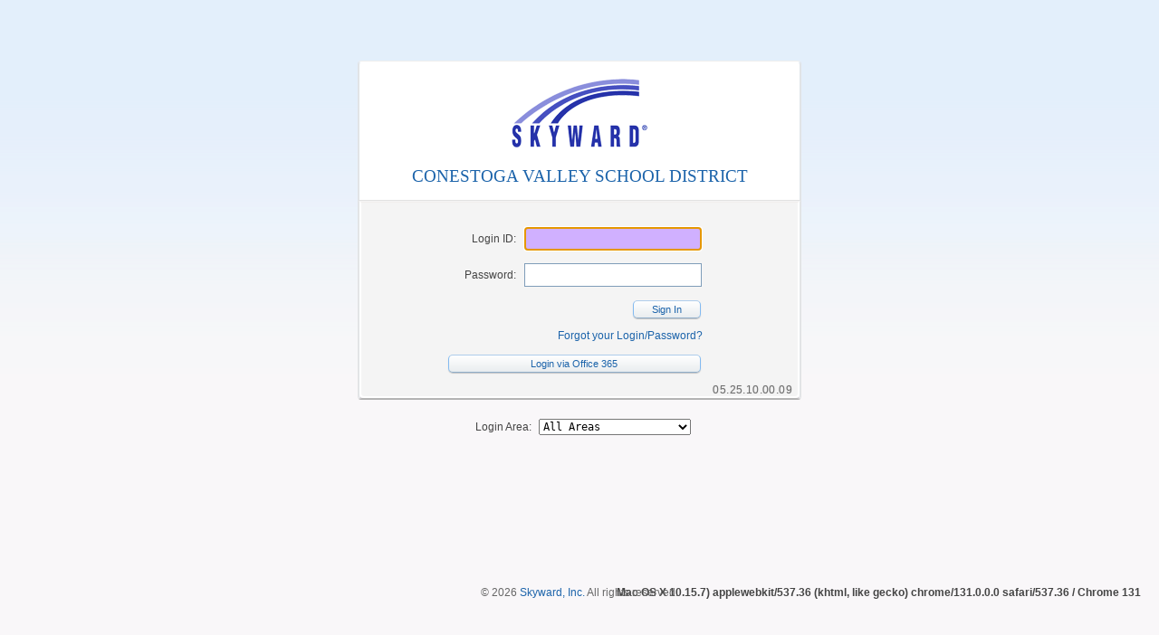

--- FILE ---
content_type: text/html
request_url: https://skyward.conestogavalley.org/scripts/wsisa.dll/WService=wsFin/seplog01.w
body_size: 10498
content:
<!DOCTYPE HTML PUBLIC "-//W3C//DTD HTML 4.01 Transitional//EN" "http://www.w3.org/TR/html4/loose.dtd">
<html lang="en-us">
<head>
<meta http-equiv="content-type" content="text/html; charset=UTF-8" />
<meta http-equiv="X-UA-Compatible" content="IE=10" />
<meta name="viewport" content="width=device-width, initial-scale=1.0, minimum-scale=0.5, maximum-scale=2.5, user-scalable=yes"><title>Skyward: Loading page... (05.25.10.00.09)</title> <link rel='STYLESHEET' type='text/css' href='qfileloader.p?file=qclssbase001.css&rev=0121860525100009' /><style type='text/css' media='print'>* { filter/*\**/: none\9!important; }</style><script type='text/javascript' src='qfileloader.p?file=framework.multi2.js&rev=0121860525100009'></script>
<link rel='STYLESHEET' type='text/css' href='qfileloader.p?file=qclsslogin001.css&rev=0121860525100009' /><script type='text/javascript' src='qfileloader.p?file=webRTC.js&rev=0121860525100009'></script>
<script type='text/javascript'>
if (typeof jQuery === 'undefined') {
webRTC(document.detailform);
}
else {
$(function(){webRTC(document.detailform);});
}
</script>
<style type="text/css">
#pageInnerWrap {width:auto!important;}
table[align=center] {margin-left:auto;margin-right:auto;}
.twoFactorAuth {display:none}
</style>
<!-- SKYWARD VERSION 010206 -->
</head>
<body>
<script type='text/javascript' src='qfileloader.p?file=qjscrbrws001.js&rev=0121860525100009'></script>
<script type="text/javascript">
gPreventOldTT=true;
/**
 * jQuery.browser.mobile (http://detectmobilebrowser.com/)
 *
 * jQuery.browser.mobile will be true if the browser is a mobile device
 *
 **/
(function(a){(jQuery.browser=jQuery.browser||{}).mobile=/(android|bb\d+|meego).+mobile|avantgo|bada\/|blackberry|blazer|compal|elaine|fennec|hiptop|iemobile|ip(hone|od)|iris|kindle|lge |maemo|midp|mmp|netfront|opera m(ob|in)i|palm( os)?|phone|p(ixi|re)\/|plucker|pocket|psp|series(4|6)0|symbian|treo|up\.(browser|link)|vodafone|wap|windows (ce|phone)|xda|xiino/i.test(a)||/1207|6310|6590|3gso|4thp|50[1-6]i|770s|802s|a wa|abac|ac(er|oo|s\-)|ai(ko|rn)|al(av|ca|co)|amoi|an(ex|ny|yw)|aptu|ar(ch|go)|as(te|us)|attw|au(di|\-m|r |s )|avan|be(ck|ll|nq)|bi(lb|rd)|bl(ac|az)|br(e|v)w|bumb|bw\-(n|u)|c55\/|capi|ccwa|cdm\-|cell|chtm|cldc|cmd\-|co(mp|nd)|craw|da(it|ll|ng)|dbte|dc\-s|devi|dica|dmob|do(c|p)o|ds(12|\-d)|el(49|ai)|em(l2|ul)|er(ic|k0)|esl8|ez([4-7]0|os|wa|ze)|fetc|fly(\-|_)|g1 u|g560|gene|gf\-5|g\-mo|go(\.w|od)|gr(ad|un)|haie|hcit|hd\-(m|p|t)|hei\-|hi(pt|ta)|hp( i|ip)|hs\-c|ht(c(\-| |_|a|g|p|s|t)|tp)|hu(aw|tc)|i\-(20|go|ma)|i230|iac( |\-|\/)|ibro|idea|ig01|ikom|im1k|inno|ipaq|iris|ja(t|v)a|jbro|jemu|jigs|kddi|keji|kgt( |\/)|klon|kpt |kwc\-|kyo(c|k)|le(no|xi)|lg( g|\/(k|l|u)|50|54|\-[a-w])|libw|lynx|m1\-w|m3ga|m50\/|ma(te|ui|xo)|mc(01|21|ca)|m\-cr|me(rc|ri)|mi(o8|oa|ts)|mmef|mo(01|02|bi|de|do|t(\-| |o|v)|zz)|mt(50|p1|v )|mwbp|mywa|n10[0-2]|n20[2-3]|n30(0|2)|n50(0|2|5)|n7(0(0|1)|10)|ne((c|m)\-|on|tf|wf|wg|wt)|nok(6|i)|nzph|o2im|op(ti|wv)|oran|owg1|p800|pan(a|d|t)|pdxg|pg(13|\-([1-8]|c))|phil|pire|pl(ay|uc)|pn\-2|po(ck|rt|se)|prox|psio|pt\-g|qa\-a|qc(07|12|21|32|60|\-[2-7]|i\-)|qtek|r380|r600|raks|rim9|ro(ve|zo)|s55\/|sa(ge|ma|mm|ms|ny|va)|sc(01|h\-|oo|p\-)|sdk\/|se(c(\-|0|1)|47|mc|nd|ri)|sgh\-|shar|sie(\-|m)|sk\-0|sl(45|id)|sm(al|ar|b3|it|t5)|so(ft|ny)|sp(01|h\-|v\-|v )|sy(01|mb)|t2(18|50)|t6(00|10|18)|ta(gt|lk)|tcl\-|tdg\-|tel(i|m)|tim\-|t\-mo|to(pl|sh)|ts(70|m\-|m3|m5)|tx\-9|up(\.b|g1|si)|utst|v400|v750|veri|vi(rg|te)|vk(40|5[0-3]|\-v)|vm40|voda|vulc|vx(52|53|60|61|70|80|81|83|85|98)|w3c(\-| )|webc|whit|wi(g |nc|nw)|wmlb|wonu|x700|yas\-|your|zeto|zte\-/i.test(a.substr(0,4))})(navigator.userAgent||navigator.vendor||window.opera);
$(document).ready(function(){
    try {
        addBrowserInfo();
    } catch(er) {}
    // don't allow spell check on login/password
    $("form input:text").attr({
        autocapitalize: 'off',
        autocorrect: 'off',
        spellcheck: false
    });
    if (document.getElementById("IsMobile") && document.getElementById("IsMobile").value == "true") {
        $(document.body).append('<iframe name="loginframe" id="loginframe" src="blank.html" height="0" width="0" frameborder="0" style="visibility:hidden;"></iframe>');
        $(document.detailform).append('<input type="submit" value="login" id="bSubmit" style="visibility:hidden;" />');
    }
    if (gIsMobile || gIsIphone) {
        $('#loginFooterWrap').addClass('mobile');
        $('#loginOuterWrap').addClass('mobile');
    } else {
        $(window).resize(setContentHeight);
        setContentHeight();
    }
    checkRedirect();
    if (document.getElementById("cConcealLogin") && document.getElementById("cConcealLogin").value == 'yes') {
        $('.ssoShowLP').hide();
        $('#concealLoginButton').show();
    }
    else {
        $('#concealLoginButton').hide();
    }
    $('#securityCode').on("blur", function() {
        if (window.replaceAll) {
            this.value = this.value.replaceAll(" ", "");
        }
    });
});
function addBrowserInfo(){
   if (typeof(brws) != "object") {
       brws = new cBrowserInfo();
   }
    document.getElementById('userAgent').value = navigator.userAgent;
    document.getElementById('osName').value = brws.osName;
    document.getElementById('brwsInfo').value = brws.brwsInfo;
    document.getElementById('subversion').value = brws.subversion;
    document.getElementById('supported').value = brws.supported;
    document.getElementById('BrowserVersionContainer').innerHTML = brws.osName + " / " + brws.brwsInfo;
}
function isSecure(){
    if (window.location.protocol) {
        return window.location.protocol == 'https:';
    } else if (document.location.protocol) {
        return document.location.protocol == 'https:';
    } else {
        return window.location.href.search(/https:/) == 0;
    }
}
function showBrowserWarning(){
    var vRecommendedBrowsers = [],
        vErrorPanel   = $('#errorPanel');
    if (!brws.supported) {
        vRecommendedBrowsers.push("<li><a href='https://www.google.com/chrome/browser/' target='_blank'>Google Chrome</a></li>");
        vRecommendedBrowsers.push("<li><a href='https://www.getfirefox.com/' target='_blank'>Firefox</a></li>");   
        if (brws.win) {
            vRecommendedBrowsers.push("<li><a href='https://www.microsoft.com/en-us/download/internet-explorer.aspx' target='_blank'>Internet Explorer</a></li>");
        } else if (brws.mac) {
            vRecommendedBrowsers.push("<li><a href='https://www.apple.com/safari/download/' target='_blank'>Safari</a></li>");
        }
        vErrorPanel.html("<div class='boldMessage'><span>Unsupported</span> Browser<small>Please use or upgrade to one of these supported browsers:<br \/><ul>" + vRecommendedBrowsers.join('') + "</ul></small></div>");
        vErrorPanel.addClass("hasErrors");
        vErrorPanel.removeClass("noErrors");
    }
    if (brws.chromeframe) {
        vErrorPanel.append('<div class="boldMessage"><span>ChromeFrame Active</span><small>Internet Explorer is rendering using the <b>ChromeFrame</b> plugin.<br>Currently, Skyward does not support this plugin.</small></div>');
        vErrorPanel.addClass("hasErrors");
        vErrorPanel.removeClass("noErrors");
    }
}
function setContentHeight(){
    var vLoginFooterWrap = $('#loginFooterWrap'),
        vFooterHeight    = vLoginFooterWrap.height() + 10,
        vContentWrap     = $('#contentWrap'),
        vHeight          = $(window).height() - vContentWrap.height() - vFooterHeight;
    if (vHeight < 0) {
        vHeight = 0;
    }
    vLoginFooterWrap.css('top', vHeight + 'px');
}
var gCurrenlyTrying=false,gMfaMode=false;
function tryLogin() {
  if (gCurrenlyTrying==true)
      return;
  try {
      document.getElementById("screenWidth").value = screen.width;
      document.getElementById("screenHeight").value = screen.height;
  }
  catch(er) {}
  gCurrenlyTrying=true;
  if (finalValidate()) {
      gLoginMessage="Logging in...";
      /* allow saving of passwords on mobilelogin */
     if ( document.getElementById("IsMobile") && document.getElementById("IsMobile").value == 'true' && brws.osName.toLowerCase() != 'android') {
        var oldTarget = document.detailform.target;
        var oldAction = document.detailform.action;
        document.detailform.action = "blank.html";
        document.detailform.target = "loginframe";
        removeEvent(document.detailform, 'submit', cancelEvent);
        $('#bSubmit').click();
        window.setTimeout(function(){
            addEvent(document.detailform, 'submit', cancelEvent)
        }, 300);
        document.detailform.action = oldAction;
        document.detailform.target = oldTarget;
    }
    getExtraInfo('skyporthttp.w','tryLogin','login','');
  }
  else
      gCurrenlyTrying=false;
}
function checkSecurityCode() {
    if (!validateRequired("securityCode")) {
        message("Security Code is required.");
        return;
    }
    tryLogin();
}
function customExtraInfo(pCodeType,pExtraInfo) {
   if (pCodeType=="tryLogin") {
     if (pExtraInfo.indexOf("Mfa") == 0) {
        pExtraInfo = pExtraInfo.split(",");
        if (pExtraInfo[0] == "Mfa" && gMfaMode == false) {
            mfaStart();
            gCurrenlyTrying=false;
        }
        else if (pExtraInfo[0] == "Mfa") {
            message("The Security Code is invalid.");
            gCurrenlyTrying=false;
        }
        $('#cTrustDevice').closest("tr").toggle(pExtraInfo.length <= 1 || pExtraInfo[1] != "HideTrustDevice");
     }
     else if (pExtraInfo.indexOf("^") == -1) {
        $('#password,#securityCode').val('');
        $('#cTrustDevice').prop("checked", false);
        if($('#login').val() == "**********")
            $('#login').val('');
        if (document.getElementById("dLoading")) {
            document.getElementById("dLoading").style.visibility = "hidden";
            message(pExtraInfo,'',0,0,0,"OK","appNav('seplog01.w')");
        }
        else
            message(pExtraInfo,'',0,0,0,"OK","document.getElementById('login').focus(); document.getElementById('login').select();");
        gCurrenlyTrying=false;
     }
     else {
        var vSplit = pExtraInfo.split("^");
        document.detailform.dwd.value                   = vSplit[0];
        document.getElementById("web-data-recid").value = vSplit[1];
        document.getElementById("wfaacl-recid").value   = vSplit[2];
        document.detailform.wfaacl.value                = vSplit[3];
        document.detailform.nameid.value                = vSplit[4];
        document.detailform.duserid.value               = vSplit[5];
        document.getElementById("User-Type").value      = vSplit[6];
        document.getElementById("showTracker").value    = vSplit[8];
        if (vSplit.length > 9 && vSplit[9] == 'yes') {
            $(document.body).focus();
            alert("Notice:  Federal law requires that keepers of student educational records " +
                  "and individually identifiable health information consider \nhow and whether " +
                  "to release information relating to students under the Family Educational " +
                  "Rights and Privacy Act (FERPA) and the \nHealth Insurance Portability and "   +
                  "Accountability Act (HIPAA).  We recommend that you seek assistance from "   +
                  "competent sources in \ndetermining your responsibility under each of these "  +
                  "and applicable state laws before you transfer in any form any student "     +
                  "educational \nrecord or individually identifiable health information.");
        }
        document.getElementById("displaySecond").value  = vSplit[10];
        document.getElementById("insecure").value       = vSplit[11];
        document.getElementById("redirectTo").value     = vSplit[12];
        document.getElementById("enc").value            = vSplit[13];
        document.detailform.encses.value                = vSplit[14];
        /*For positive attendance redirect*/
        $('#login,#password,#accesscode').val('');
        $('#cTrustDevice').prop("checked", false);
        mfaStop();
        if (vSplit[16]) {
            setCookie(vSplit[15], vSplit[16], 400);
        }
        var qfileretr000val = checkStorage();
        if (document.getElementById("qfileretr000") && document.getElementById("qfileretr000").value != '') {
            processButton('', "qfileretr001.w");
        }
        else if (qfileretr000val > "") {
            $("<input type='hidden' name='qfileretr000' value='" + qfileretr000val + "' />").appendTo(document.detailform);
            processButton('',"qfileretr001.w");
        }
        else if (vSplit[7]=="skymobile.w" || gIsIphone || gIsIpad || false || false || (vSplit[17] && vSplit[17] == "yes")) {
            if (self != top) {
                document.detailform.target = "_top";
            }
            processButton('', vSplit[7],null,null,true);
        }
        else{
            openNewWindow(vSplit[7],1024,768,0,'',0,1,0);
            if ($('#SSO').length > 0 && $('#SSO').val()!=""){
                var i = setInterval(function(){
                    if($("#dMessage").is(":visible")==false){
                        clearInterval(i);
                        $(".ssoShowLP").hide();
                        $('#SSO').val('');
                        localStorage.setItem("ssoLoginSession", "true");
                    }
                }, 200);                                 
            }
        } 
        gCurrenlyTrying=false;
     }
   }
   function setCookie(c_name,value,exdays) {
      var exdate=new Date();
      exdate.setDate(exdate.getDate() + exdays);
      var c_value=escape(value) + ((exdays==null) ? "" : "; expires="+exdate.toUTCString());
      document.cookie=c_name + "=" + c_value;
   }
   function mfaStart() {
      $('.twoFactorAuth,#contentWrap').show();
      $('.ssoShowLP,#dLoading').hide();
      gMfaMode = true;
   }
   function mfaStop() {
      $('.twoFactorAuth').hide();
      $('.ssoShowLP').show();
      $('#securityCode').val('');
      $('#cTrustDevice').prop("checked", false);
      gMfaMode = false;
   }
}
function setStorage() {
    var val = $('#qfileretr000').val();
    if (val > '') {
        var object = {"value": val, "timestamp": Date.now()};
        localStorage.setItem('qfileretr000', JSON.stringify(object));
    }
}
function checkStorage() {
    var qfileretr000Obj = JSON.parse(localStorage.getItem('qfileretr000')),
        returnVal = "";
    if (qfileretr000Obj && qfileretr000Obj.timestamp) {
        if (qfileretr000Obj.value && Date.now() <= (qfileretr000Obj.timestamp + 120000)) {
            returnVal = qfileretr000Obj.value;
        }
        localStorage.removeItem('qfileretr000');
    }
    return returnVal;
}
function custFinishPopup() {
    document.detailform.dwd.value                   = '';
    document.getElementById("web-data-recid").value = '';
    document.getElementById("wfaacl-recid").value   = '';
    document.detailform.wfaacl.value                = '';
    document.detailform.nameid.value                = '';
    document.detailform.duserid.value               = '-1';
    document.getElementById("User-Type").value      = '';
    document.getElementById("showTracker").value    = '';
    document.getElementById("displaySecond").value  = '';
    document.getElementById("insecure").value       = '';
    document.getElementById("redirectTo").value     = '';
    document.getElementById("enc").value            = '';
}
//If user hits Cancel instead of Retry on popup blocked message, need to clear user variables still
function cancelledPopup() {
    custFinishPopup();
}
function finalValidate(){
   var sError = '';
   if (document.getElementById("hforgotLoginPage").value != "rwetru09") {
      if (document.getElementById('login').value == '') {
         sError += "Please enter your login.\n";
         document.getElementById('login').focus();
      }
      if (document.getElementById('login').value != '') {
        if (document.getElementById('password')){
          if (document.getElementById('password').value == '') {
              sError += "Please enter your password.\n";
              document.getElementById('password').focus();
          }
        }
      }
   }
   else {
      if (document.getElementById('login') && document.getElementById('login').value == '' && document.getElementById('accesscode') && document.getElementById('accesscode').value == '') {
        sError += "Please enter your login or access code.\n";
        document.getElementById('login').focus();
      }
      if (document.getElementById('login') && document.getElementById('login').value == '' && !document.getElementById('accesscode')) {
        sError += "Please enter your login\n";
        document.getElementById('login').focus();
      }
      if (!document.getElementById('login') && document.getElementById('accesscode') && document.getElementById('accesscode').value == '') {
        sError += "Please enter your access code\n";
        document.getElementById('accesscode').focus();
      }
      if (document.getElementById('login') && document.getElementById('login').value != '') {
        if (document.getElementById('password')){
          if (document.getElementById('password').value == '') {
              sError += "Please enter your password.\n";
              document.getElementById('password').focus();
          }
        }
        if (document.getElementById('accesscode') && document.getElementById('accesscode').value != '') {
          sError += "Please enter only a login or access code.  You cannot enter both.\n";
          document.getElementById('login').focus();
        }
      }
   }
   if (sError!='') {
      message(sError);
      return false;
   }
   return true;
}
function checkKey(e, el) {
    if (!e) {
        var e = window.event;
    }
    if (!el) {
        var el = getElementForEvent(e);
    }
    if (!e || !el) {
        return;
    }
   if (e.keyCode==13){
      if (el.id == 'login') {
         if (!document.getElementById('password') || document.getElementById('password').value!=''){
            gPreventTab=true;
            cancelEvent(e);
            tryLogin();
            if (gIsIE) {
                if (e.preventDefault) {
                    e.preventDefault();
                }
                if (e.stopPropagation) {
                    e.stopPropagation();
                }
                if (e.returnValue) {
                    e.returnValue = false;
                }
                return false;
            }
         }
      } else {
         gPreventTab=true;
         cancelEvent(e);
         tryLogin();
         if (gIsIE) {
            if (e.preventDefault) {
                    e.preventDefault();
                }
                if (e.stopPropagation) {
                    e.stopPropagation();
                }
                if (e.returnValue) {
                    e.returnValue = false;
                }
                return false;
        }
      }
   }
}   
function checkRedirect(){
    vRequireSecured = true ;
    vRequireWSISA   = false; 
    if ((vRequireSecured && !isSecure()) || vRequireWSISA) {
        sURL = document.location.href;
        if(vRequireSecured && !isSecure()){
            sURL = sURL.replace("http:","https:");
        }
        if(vRequireWSISA){
            sURL = sURL.replace("cgiip.exe","wsisa.dll");
        }
        showMessage("Redirecting...");
        var form = $('<form id="redirectForm" enctype="application/x-www-form-urlencoded" method="POST" style="display: none;" action="' + sURL + '">');
        $('<input name="rdrct" value="x">').appendTo(form);
        $(document.body).append(form);
        form.submit();
    }   
}
function versionHelp() {
    message("It appears that there is a mismatch between the program set version and the database version.\n\nIf a software update was just loaded, try logging into PaC so that the software load process completes.\n\nIf this doesn't resolve the problem, sys-tables may need to be reloaded.");
}
function showTraditionalLogin() {
    if ($('.ssoShowLP').is(':visible')) {
        $('.ssoShowLP').hide();
    } else {
        $('.ssoShowLP').show();
        $('#login').focus();
    }
}
</script>
<form name='detailform' id='detailform' action='' method='post'>
<div id="brLoading" class="ui-pnotify " style="width: 250px; opacity: 0.8; display: block; right: 15px; bottom: 15px; cursor: auto;"><div class="ui-widget ui-widget-content ui-corner-all ui-pnotify-container ui-state-highlight" style="min-height: 16px;"><div id="loadingMsg" class="ui-pnotify-text">Please wait...</div></div></div><div id='pageOuterWrap' class='loading normal noheader sepadm01'><div id='pageInnerWrap' class='mode'><div id='dMessage' style='display:none; position:absolute; top:1px; left:1px; cursor:default; z-index:300; overflow-x:display;' role='alertdialog' aria-labelledby='msgTitle'><div id='msgBodyTable'><div id='msgTitle'></div><div id='msgBodyCol'></div><div id='msgActions' class='msgActions'><div id="msgPrint" style="background:none !important"></div><span class='msgBtnWrap'><a class='button' id='msgBtn1' tabIndex='0' href='javascript:void(0)' role='button' style='width:100px;'>&nbsp;</a></span><span class='msgBtnWrap'><a class='button' id='msgBtn2' tabIndex='0' href='javascript:void(0)' role='button' style='width:100px;'>&nbsp;</a></span><span class='msgBtnWrap'><a class='button' id='msgBtn3' tabIndex='0' href='javascript:void(0)' role='button' style='width:100px;'>&nbsp;</a></span></div></div></div><div id='lockDiv' style='z-index:100; position:absolute; left:0px; top:0px; height:0px; width:0px; visibility:hidden; background-color:#000000; opacity:0.50; filter:alpha(opacity=50);' oncontextmenu='return false;'></div><div id='dPrintMessage' style='display:none; position:absolute; top:1px; left:1px; cursor:default; z-index:300; overflow-x:display;'><table cellspacing='0' id='printMsgBodyTable' role='presentation'><tr class='printMsgTitle'><td class='titleLeft'>&nbsp;</td><td class='printMsgTitle' id='printMsgTitle'></td><td class='titleRight'>&nbsp;</td></tr><tr class='printMsgBody'><td id='printMsgBodyCol' valign='top' colspan='3'></td></tr><tr class='printMsgActions'><td class='actionsLeft'>&nbsp;</td><td id='printMsgActions'><span style='float:left;'><a class='button' id='printMsgBtn1' tabIndex='5' href='javascript:void(0)' role='button'>&nbsp;</a></span><span style='float:right;'><a class='button' id='printMsgBtn2' tabIndex='6' href='javascript:void(0)' role='button'>&nbsp;</a></span></td><td class='actionsRight'>&nbsp;</td></tr></table></div><div id='contentWrap'>
    <div id="loginOuterWrap">
        <div id="loginBoxWrap">
            <div id='loginHeaderWrap'>
                <div id='loginHeader'>
                    <div id='loginBrading'>
                        <img src="/webspeed/wfssky01.gif" alt="Skyward Logo" height="88" width="150" />
                    </div>
                    <div><h1 id='loginDistrict'><a href="https://WWW.CONESTOGAVALLEY.ORG">CONESTOGA VALLEY SCHOOL DISTRICT</a></h1></div>
                </div>
            </div>
            <div id="loginBodyWrap">
                <div id="loginBody">
                    <table cellspacing="0" cellpadding="0" role="presentation">
                        <tbody>
                            <tr class="ssoShowLP">
                                <td class="loginLabel"><label class='EditLabel' for='login'><div id='lblLoginID' class='EditLabel'>&nbsp;&nbsp;Login ID:</div></label></td>
                                <td class="loginData"><input type='text' class='EditInput' name='login' id='login'  autocomplete='off' tabIndex='5' onkeydown='return checkKey(event, this);' style='width:163px; ' maxlength='50' aria-label='Login ID' size='28'  aria-labelledby="lblLoginID"  /></td>
                            </tr>
                            <tr class="ssoShowLP">
                                <td class="loginLabel"><label class='EditLabel' for='password'><div id='lblPassword' class='EditLabel'>&nbsp;&nbsp;Password:</div></label></td>
                                <td class="loginData"><input type='password' class='EditInput' name='password' id='password'  autocomplete='off' tabIndex='10' onkeydown='return checkKey(event, this);' style='width:163px; ' maxlength='100' aria-label='Password' size='28'  aria-labelledby="lblPassword"  />                                </td>
                            </tr>
                            <tr class="twoFactorAuth">
                              <td class="BB2" colspan="2" style="padding-left:9px"><label class='EditLabelL'><div id='lblEntertheCodefromyourAuthenticatorApp' class='EditLabelL'>Enter the Code from your Authenticator App.</div></label></td>
                            </tr>   
                            <tr class="twoFactorAuth">
                              <td class="loginLabel"><label class='EditLabel' for='securityCode'><div id='lblSecurityCode' class='EditLabel'>&nbsp;&nbsp;Security Code:</div></label></td>
                              <td class="loginData"><input type='text' class='EditInput' name='securityCode' id='securityCode'  autocomplete="one-time-code" tabIndex='11' onkeydown='return checkKey(event, this);' style='width:163px; ' maxlength='50' aria-label='Security Code' size='28'  aria-labelledby="lblSecurityCode"  /></td>
                            </tr>
                            <tr class="twoFactorAuth">
                              <td class="BB2" colspan="2" style="padding-left:9px"><input type="checkbox" class="" name="cTrustDevice" id="cTrustDevice" tabIndex="11" /><label id="cTrustDevicelabel" for="cTrustDevice">Trust This Device</label></td>
                            </tr>  
                            <tr class="twoFactorAuth">
                                <td colspan="2" class="loginButton"><a class='button' id='bLoginMFA' tabIndex='12' href='javascript:if (cbs("bLoginMFA")) {checkSecurityCode();}' role='button'>Sign In</a></td>
                            </tr>
                            <tr class="ssoShowLP">
                                <td colspan='2' class='loginButton'><a class='button' id='bLogin' tabIndex='15' href='javascript:if (cbs("bLogin")) {tryLogin();}' role='button'>Sign In</a></td>
                            </tr>
                            <tr class="ssoShowLP">
                                <td colspan='2' class='loginLinks'>
                                    <a tabIndex='20' href='javascript:processButton("","skyportforgot.w");'>Forgot your Login/Password?</a>
                                </td>
                            </tr>
                                            <tr>
                                                <td colspan='2' class='loginButton'><a class='button' id='bSSOLogin' tabIndex='15' href='javascript:if (cbs("bSSOLogin")) {setStorage();window.location="https://skyward.conestogavalley.org/skystsbus/sso/Skyward/login/Azure";}' role='button' style='width:100%'>Login via Office 365</a></td>
                                            </tr>
                             <tr id='concealLoginButton'>
                                <td colspan='2' class='loginButton'><a class='button' id='bConcealText' tabIndex='16' href='javascript:if (cbs("bConcealText")) {showTraditionalLogin();}' role='button' style='width:100%'>&nbsp;</a></td>
                            </tr>
                        </tbody>
                    </table>
                    <div id="version" tooltip='<b>05</b> = <i>SIF</i> version number<br>&nbsp;&nbsp;&nbsp;&nbsp;.<b>25</b> = The <i>Year</i> the Full Release was distributed (2025)<br>&nbsp;&nbsp;&nbsp;&nbsp;&nbsp;&nbsp;&nbsp;&nbsp;&nbsp;.<b>10</b> = The <i>Month</i> the Full Release was distributed (October)<br>&nbsp;&nbsp;&nbsp;&nbsp;&nbsp;&nbsp;&nbsp;&nbsp;&nbsp;&nbsp;&nbsp;&nbsp;&nbsp;&nbsp;.<b>00</b> = Increments with each <i>PMP</i> that is distributed after the Full Release<br>&nbsp;&nbsp;&nbsp;&nbsp;&nbsp;&nbsp;&nbsp;&nbsp;&nbsp;&nbsp;&nbsp;&nbsp;&nbsp;&nbsp;&nbsp;&nbsp;&nbsp;&nbsp;&nbsp;.<b>09</b> = Increments for each <i>Addendum</i> after the PMP' tooltip-position='right' tooltip-width='450px'>05.25.10.00.09</div>
                </div>
            </div>
        </div>
        <div id='loginAreaWrap' class="ssoShowLP">
            <div id='loginArea'>
                <table cellspacing='0' cellpadding='0' role='presentation'>
                    <tbody>
                        <tr>
                            <td class='loginLabel'><label class='EditLabel' for='cUserRole'><div id='lblLoginArea' class='EditLabel'>&nbsp;&nbsp;Login Area:</div></label></td>
                            <td class='loginData'>
<select class='EditSelectFixed' name='cUserRole' id='cUserRole' tabIndex='15'  style='width:168px;' size='1'  aria-labelledby="lblLoginArea" ><option value="" selected>All Areas</option><option value="employee">Employee Access</option><option value="secured">Secured Access</option></select>                            </td>
                        </tr>
                    </tbody>
                </table>
            </div>
        </div>
<div id='errorPanel' class='noErrors'><noscript><div class='boldMessage'><span>JavaScript</span> Error<small>JavaScript is turned off in your web browser. This site requires JavaScript to be enabled before you can proceed.</small></div></noscript><script type="text/javascript">showBrowserWarning();</script>    </div>
</div>
<div id='loginFooterWrap'><div id='copyArea' onDblClick='toggleIHDetails();'>&copy; 2026 <a href='http://www.skyward.com/' target='_blank'>Skyward, Inc.</a> All rights reserved.</div><div id='infoArea'><div id='BrowserVersionContainer'></div></div><br /></div><script type="text/javascript">
gHighlightChanges = false;
document.title='Login - Powered by Skyward';
</script>
<input type='button' role='button' id='bFakeClose' onClick='self.close();' style='height:0px; width:0px; display:none;' /><input type="hidden" name="dwd" id="dwd" value="" /><input type="hidden" name="wfaacl" id="wfaacl" value="" /><input type="hidden" name="encses" id="encses" value="" /><input type="hidden" name="encsec" id="encsec" value="" /><input type="hidden" name="entity" id="entity" value="" /><input type="hidden" name="entities" id="entities" value="" /><input type="hidden" name="SecurityMenuID" id="SecurityMenuID" value="0" /><input type="hidden" name="HomePageMenuID" id="HomePageMenuID" value="0" /><input type="hidden" name="LinkNames" id="LinkNames" value="" /><input type="hidden" name="nameid" id="nameid" value="-1" /><input type="hidden" name="MobileId" id="MobileId" value="" /><input type="hidden" name="hNavMenus" id="hNavMenus" value="" /><input type="hidden" name="hNavSubMenus" id="hNavSubMenus" value="" /><input type="hidden" name="hNavSearchOption" id="hNavSearchOption" value="all" /><input type="hidden" name="hSecCache" id="hSecCache" value="0 items in 0 entities" /><input type="hidden" name="LinkData" id="LinkData" value="" /><input type="hidden" name="passedparams" id="passedparams" value="" /><input type="hidden" name="vMaintOption" id="vMaintOption" value="" /><input type="hidden" name="CurrentProgram" id="CurrentProgram" value="skyportlogin.w" /><input type="hidden" name="CurrentVersion" id="CurrentVersion" value="010206" /><input type="hidden" name="SuperVersion" id="SuperVersion" value="012186" /><input type="hidden" name="PaCVersion" id="PaCVersion" value="05.25.10.00.09" /><input type="hidden" name="currentrecord" id="currentrecord" value="" /><input type="hidden" name="encrow" id="encrow" value="" /><input type="hidden" name="BrowseRowNumber" id="BrowseRowNumber" value="" /><input type="hidden" name="Browser" id="Browser" value="IE" /><input type="hidden" name="BrowserVersion" id="BrowserVersion" value="" /><input type="hidden" name="BrowserPlatform" id="BrowserPlatform" value="Win32" /><input type="hidden" name="TouchDevice" id="TouchDevice" value="" /><input type="hidden" name="OpenRow" id="OpenRow" value="" /><input type="hidden" name="OpenDetails" id="OpenDetails" value="" /><input type="hidden" name="PopupWidth" id="PopupWidth" value="" /><input type="hidden" name="PopupHeight" id="PopupHeight" value="" /><input type="hidden" name="noheader" id="noheader" value="yes" /><input type="hidden" name="vSelectMode" id="vSelectMode" value="" /><input type="hidden" name="PreviousProgram" id="PreviousProgram" value="" /><input type="hidden" name="duserid" id="duserid" value="-1" /><input type="hidden" name="RefreshMode" id="RefreshMode" value="" /><input type="hidden" name="hExcelRandom" id="hExcelRandom" value="" /><input type="hidden" name="hIPInfo" id="hIPInfo" value="3.144.121.134" /><input type="hidden" name="hBrowseFirstRowid" id="hBrowseFirstRowid" value="" /><input type="hidden" name="HomePage" id="HomePage" value="sepadm01.w" /><input type="hidden" name="hApplyingFilter" id="hApplyingFilter" value="" /><input type="hidden" name="hRepositioning" id="hRepositioning" value="" /><input type="hidden" name="loginID" id="loginID" value="-1" /><input type="hidden" name="pDesc" id="pDesc" value="" /><input type="hidden" name="pProgram" id="pProgram" value="" /><input type="hidden" name="pParams" id="pParams" value="" /><input type="hidden" name="pPath" id="pPath" value="" /><input type="hidden" name="pInfo" id="pInfo" value="" /><input type="hidden" name="pType" id="pType" value="" /><input type="hidden" name="pSrpplmIn" id="pSrpplmIn" value="" /><input type="hidden" name="pPriority" id="pPriority" value="" /><input type="hidden" name="pButtons" id="pButtons" value="" /><input type="hidden" name="fileUploadLimit" id="fileUploadLimit" value="" /><input type="hidden" name="blobid" id="blobid" value="" /><input type="hidden" name="pEnc" id="pEnc" value="" /><input type="hidden" name="fileInputId" id="fileInputId" value="" /><input type="hidden" name="delAttachReturn" id="delAttachReturn" value="" /><input type="hidden" name="hScrollBarWidth" id="hScrollBarWidth" value="17" /><input type="hidden" name="UserSecLevel" id="UserSecLevel" value="5" /><input type="hidden" name="UserLookupLevel" id="UserLookupLevel" value="5" /><input type="hidden" name="AllowSpecial" id="AllowSpecial" value="false" /><input type="hidden" name="hAnon" id="hAnon" value="bjlbYpAByijcxUsV" /><input type="hidden" name="pState" id="pState" value="PA" /><input type="hidden" name="pCountry" id="pCountry" value="US" /><input type="hidden" name="hDisplayBorder" id="hDisplayBorder" value="true" /><input type="hidden" name="hAlternateColors" id="hAlternateColors" value="true" /><input type="hidden" name="cConcealLogin" id="cConcealLogin" value="no" /><input type="hidden" name="BrowserName" id="BrowserName" value="" /><input type="hidden" name="web-data-recid" id="web-data-recid" value="" /><input type="hidden" name="wfaacl-recid" id="wfaacl-recid" value="" /><input type="hidden" name="User-Type" id="User-Type" value="" /><input type="hidden" name="tempAccess" id="tempAccess" value="" /><input type="hidden" name="screenWidth" id="screenWidth" value="" /><input type="hidden" name="screenHeight" id="screenHeight" value="" /><input type="hidden" name="showTracker" id="showTracker" value="" /><input type="hidden" name="displaySecond" id="displaySecond" value="" /><input type="hidden" name="insecure" id="insecure" value="" /><input type="hidden" name="redirectTo" id="redirectTo" value="" /><input type="hidden" name="enc" id="enc" value="" /><input type="hidden" name="hforgotLoginPage" id="hforgotLoginPage" value="seplog01" /><input type="hidden" name="userAgent" id="userAgent" value="" /><input type="hidden" name="osName" id="osName" value="" /><input type="hidden" name="brwsInfo" id="brwsInfo" value="" /><input type="hidden" name="subversion" id="subversion" value="" /><input type="hidden" name="supported" id="supported" value="" /><input type="hidden" name="pageused" id="pageused" value="Desktop" /><input type="hidden" name="recordLimit" id="recordLimit" value="30" /><input type="hidden" name="hFilterOpen" id="hFilterOpen" value="" /><input type="hidden" name="filterElementList" id="filterElementList" value="" /><input type="hidden" name="currentbrowse" id="currentbrowse" value="" /><input type="hidden" name="vSelectedColumn" id="vSelectedColumn" value="" /><input type="hidden" name="vSelectedColumnDirection" id="vSelectedColumnDirection" value="" /><input type="hidden" name="disableAnimations" id="disableAnimations" value="yes" /><input type="hidden" name="hOpenSave" id="hOpenSave" value="no" /><input type="hidden" name="hAutoOpenPref" id="hAutoOpenPref" value="no" /><input type="hidden" name="hButtonHotKeyIDs" id="hButtonHotKeyIDs" value="bCancel" /><input type="hidden" name="hButtonHotKeys" id="hButtonHotKeys" value="B" /><script type="text/javascript">
gUpArrow='wsmarw01.gif'; 
gDownArrow='wsmarw02.gif'; 
function loadFramework(){
if (document.title == 'Skyward: Loading page... (05.25.10.00.09)'  || document.title == ''){
document.title=Encoder.htmlDecode(" 05.25.10.00.09"); 
}
gAllowBrowseResize = true; 
attachCleanup('login,password,securityCode,'); 
if (!window.resetFilter && document.getElementById('resetTd')) { 
document.getElementById('resetTd').innerHTML='';} 
if (!window.resetFilter && document.getElementById('bfilterReset')) {  
document.getElementById('bfilterReset').style.display='none'; }
window.gHeadsUp = false;
checkOrigValues(); window.gExpandDetails = [];gBack="<a alt='Back' tabIndex='1000' id='bCancel' role='button' class='button' href='javascript:aN(\"home\",\"UkLihdzizkadhlDd\",\"\",\"0\");'><span class='hkey'>B</span>ack</a>"; 
doneLoading(); 
gDisplayColors=true;gHighlightChanges=true;gColor="#D0B0FF";gChangeColor="#D0FFB0";loadColors();addEvent(document.detailform,"submit",cancelEvent);
gEnterField = 'login'; 
applyFocus(); 
window.setTimeout(applyFocus, 100); 
try { loadEnterTab(); } catch(er) {} 
doOnReady();
}
</script> 
</div></div></div><script type='text/javascript'>try{var gNotificationsJSON = [];} catch(ex){}</script><input type="hidden" name="hLoadTime" id="hLoadTime" value=".021" /></form><form style='display:none;' name='navform' method='post' action='sepadm01.w'> <input type="hidden" name="nameid" id="nameid" value="-1" /><input type="hidden" name="dwd" id="dwd" value="" /><input type="hidden" name="wfaacl" id="wfaacl" value="" /><input type="hidden" name="encses" id="encses" value="" /><input type="hidden" name="encsec" id="encsec" value="" /><input type="hidden" name="rawprog" id="rawprog" value="" /><input type="hidden" name="encprog" id="encprog" value="" /><input type="hidden" name="back" id="back" value="x" /><input type="hidden" name="entity" id="entity" value="" /><input type="hidden" name="entities" id="entities" value="" /><input type="hidden" name="vProgramId" id="vProgramId" value="" /><input type="hidden" name="whereto" id="whereto" value="" /><input type="hidden" name="Browser" id="Browser" value="IE" /><input type="hidden" name="BrowserVersion" id="BrowserVersion" value="" /><input type="hidden" name="BrowserPlatform" id="BrowserPlatform" value="Win32" /><input type="hidden" name="BrowserName" id="BrowserName" value="IE" /><input type="hidden" name="TouchDevice" id="TouchDevice" value="" /><input type="hidden" name="HomePage" id="HomePage" value="sepadm01.w" /><input type="hidden" name="HomePageMenuID" id="HomePageMenuID" value="" /><input type="hidden" name="FromHomePage" id="FromHomePage" value="true" /><input type="hidden" name="FromRecent" id="FromRecent" value="false" /><input type="hidden" name="ButtonID" id="ButtonID" value="" /><input type="hidden" name="RecentString" id="RecentString" value="" /></form><script type="text/javascript">addEvent(window,'load',function(){
endOfBody(); 
window.setTimeout(hideMessage, 250);
});
</script></body></html>

<!-- Generated by Webspeed: http://www.webspeed.com/ -->
